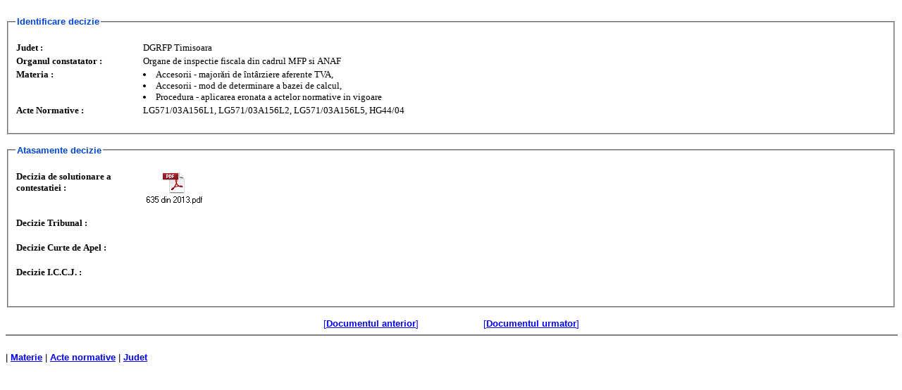

--- FILE ---
content_type: text/html; charset=UTF-8
request_url: https://chat.anaf.ro/ContestatiiSite.nsf/be5587a89489fd8bc2256ba30027e64d/e1174f7c3d81d30bc2257c630025158a?OpenDocument
body_size: 5669
content:
<!DOCTYPE HTML PUBLIC "-//W3C//DTD HTML 4.01 Transitional//EN">
<html>
<head>
<title>Solutionare Contestatii</title>
<script language="JavaScript" type="text/javascript">
<!-- 
document._domino_target = "_self";
function _doClick(v, o, t) {
  var returnValue = false;
  var url="/ContestatiiSite.nsf/be5587a89489fd8bc2256ba30027e64d/e1174f7c3d81d30bc2257c630025158a?OpenDocument&Click=" + v;
  if (o.href != null) {
    o.href = url;
    returnValue = true;
  } else {
    if (t == null)
      t = document._domino_target;
    window.open(url, t);
  }
  return returnValue;
}
// -->
</script>
</head>
<body text="#000000" bgcolor="#FFFFFF">

<form action=""><br>
<style type="text/css">
@import url(/ContestatiiSite.nsf/WebDoc?OpenCssResource);
</style>


  <fieldset>
    <legend><font face="Arial" color="#0046D5" size="2"><b><font color="#000080"> </font>Identificare decizie </b></font></legend></br>
<table class="web" width="100%" border="0" cellspacing="0" cellpadding="0">
<tr valign="top"><td class="label_cell" width="1%" bgcolor="#F7F7F7"><img width="178" height="1" src="/icons/ecblank.gif" border="0" alt=""><br>
Judet :</td><td class="data_cell" width="100%"><img width="1" height="1" src="/icons/ecblank.gif" border="0" alt=""><br>
DGRFP Timisoara</td></tr>

<tr valign="top"><td class="label_cell" width="1%" bgcolor="#F7F7F7"><img width="178" height="1" src="/icons/ecblank.gif" border="0" alt=""><br>
Organul constatator :</td><td class="data_cell" width="100%"><img width="1" height="1" src="/icons/ecblank.gif" border="0" alt=""><br>
Organe de inspectie fiscala din cadrul MFP si ANAF</td></tr>

<tr valign="top"><td class="label_cell" width="1%" bgcolor="#F7F7F7"><img width="178" height="1" src="/icons/ecblank.gif" border="0" alt=""><br>
Materia :</td><td class="data_cell" width="100%"><img width="1" height="1" src="/icons/ecblank.gif" border="0" alt=""><br>
<li type=disc>Accesorii - majorări de întârziere aferente TVA, <li type=disc>Accesorii - mod de determinare a bazei de calcul, <li type=disc>Procedura - aplicarea eronata a actelor normative in vigoare</td></tr>

<tr valign="top"><td class="label_cell" width="1%" bgcolor="#F7F7F7"><img width="178" height="1" src="/icons/ecblank.gif" border="0" alt=""><br>
Acte Normative :</td><td class="data_cell" width="100%"><img width="1" height="1" src="/icons/ecblank.gif" border="0" alt=""><br>
LG571/03A156L1, LG571/03A156L2, LG571/03A156L5, HG44/04</td></tr>
</table>
	</br>
  </fieldset></br>
<fieldset>
    <legend><font color="#000080"> </font><font face="Arial" color="#0046D5" size="2"><b><font color="#000080"> </font>Atasamente decizie </b></font></legend></br>
<table class="web" width="100%" border="0" cellspacing="0" cellpadding="0">
<tr valign="top"><td class="label_cell" width="1%" bgcolor="#F7F7F7"><img width="178" height="1" src="/icons/ecblank.gif" border="0" alt=""><br>
Decizia de solutionare a contestatiei  :</td><td class="data_cell" width="100%"><img width="1" height="1" src="/icons/ecblank.gif" border="0" alt=""><br>
<a style="display: inline-block; text-align: center" href="/ContestatiiSite.nsf/be5587a89489fd8bc2256ba30027e64d/e1174f7c3d81d30bc2257c630025158a/$FILE/635%20din%202013.pdf" title="635 din 2013.pdf"><img src="/ContestatiiSite.nsf/be5587a89489fd8bc2256ba30027e64d/e1174f7c3d81d30bc2257c630025158a/Rch_DecizieD/0.5F2?OpenElement&amp;FieldElemFormat=gif" width="88" height="47" alt="635 din 2013.pdf" border="0"></a></br></br></td></tr>

<tr valign="top"><td class="label_cell" width="1%" bgcolor="#F7F7F7"><img width="178" height="1" src="/icons/ecblank.gif" border="0" alt=""><br>
Decizie Tribunal :</td><td class="data_cell" width="100%"><img width="1" height="1" src="/icons/ecblank.gif" border="0" alt=""><br>
</br></br></td></tr>

<tr valign="top"><td class="label_cell" width="1%" bgcolor="#F7F7F7"><img width="178" height="1" src="/icons/ecblank.gif" border="0" alt=""><br>
Decizie Curte de Apel :</td><td class="data_cell" width="100%"><img width="1" height="1" src="/icons/ecblank.gif" border="0" alt=""><br>
</br></br></td></tr>

<tr valign="top"><td class="label_cell" width="1%" bgcolor="#F7F7F7"><img width="178" height="1" src="/icons/ecblank.gif" border="0" alt=""><br>
Decizie I.C.C.J. :</td><td class="data_cell" width="100%"><img width="1" height="1" src="/icons/ecblank.gif" border="0" alt=""><br>
</br></br></td></tr>
</table>
<font color="#000080">	</font></br>
  </fieldset></br><div align="center">
<table border="0" cellspacing="0" cellpadding="0">
<tr valign="top"><td width="243"><div align="right"><a href="/ContestatiiSite.nsf/be5587a89489fd8bc2256ba30027e64d/e1174f7c3d81d30bc2257c630025158a?Navigate&amp;To=Prev"><font size="2">[</font><b><font size="2">Documentul anterior</font></b><font size="2">]</font></a></div></td><td width="92"><img width="1" height="1" src="/icons/ecblank.gif" border="0" alt=""></td><td width="243"><a href="/ContestatiiSite.nsf/be5587a89489fd8bc2256ba30027e64d/e1174f7c3d81d30bc2257c630025158a?Navigate&amp;To=Next"><font size="2">[</font><b><font size="2">Documentul urmator</font></b><font size="2">]</font></a></td></tr>
</table>
</div>
<table width="100%" border="0" cellspacing="0" cellpadding="0">
<tr valign="top"><td width="100%"><hr width="100%" size="2" align="left" noshade style="color:#00009B; "></td></tr>
</table>
<br>
        | <b> <a href="/ContestatiiSite.nsf/aCapeteCerere?OpenView&Start=1&Count=30&CollapseView">Materie</a></b>  | <b><a href="/ContestatiiSite.nsf/aActeNormative?OpenView&Start=1&Count=30&CollapseView">Acte normative</a></b>   | <b><a href="/ContestatiiSite.nsf/aJudet?OpenView&Start=1&Count=30&CollapseView">Judet</a></b>  
</form>
</body>
</html>
